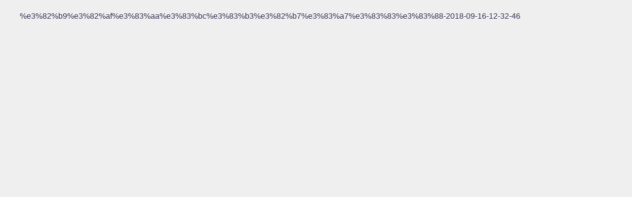

--- FILE ---
content_type: application/javascript; charset=utf-8;
request_url: https://dalc.valuecommerce.com/app3?p=885279513&_s=https%3A%2F%2Fletsietore.com%2F%25E3%2582%25B9%25E3%2582%25AF%25E3%2583%25AA%25E3%2583%25BC%25E3%2583%25B3%25E3%2582%25B7%25E3%2583%25A7%25E3%2583%2583%25E3%2583%2588-2018-09-16-12-32-46%2F&vf=iVBORw0KGgoAAAANSUhEUgAAAAMAAAADCAYAAABWKLW%2FAAAAMElEQVQYV2NkFGP4nxH%2FgGFftyYDo9x1of9HYlcyaIS5MzBu5Or6H%2FVMiGGWQAoDAAnwDWzSznU%2FAAAAAElFTkSuQmCC
body_size: 2222
content:
vc_linkswitch_callback({"t":"6975e028","r":"aXXgKAAHChkS4jS7CooD7AqKC5b2qw","ub":"aXXgJwAJHtcS4jS7CooCsQqKC%2FCcpQ%3D%3D","vcid":"rge5XKMA2pNuuPBfc9JyUEfPMRJC33QqUg1bb_hqrtVru2Zby-cdR1Qt-n2Z3XPqBCSYWoIzabIA4NMz8v_wO9ocH7WaQc5Oq8pin-TzrRtQGqteLn1tr1ofWwkmQjgLx-_6jNZRymJRCJ3RWY2an7wkLK6G8r51Q64I_iDwmHE","vcpub":"0.461337","l":4,"paypaymall.yahoo.co.jp":{"a":"2821580","m":"2201292","g":"533d1d4d8c"},"ebookjapan.yahoo.co.jp":{"a":"2349414","m":"2103493","g":"e9bcad90a0","sp":"dealerid%3D40001"},"p":885279513,"valuecommerce.ne.jp":{"a":"2803077","m":"4","g":"08948d6d86"},"bit.ly":{"a":"2773224","m":"3267352","g":"79becc7bd8","sp":"utm_source%3Dvc%26utm_medium%3Daffiliate%26utm_campaign%3Dproduct_detail"},"s":3406138,"fcf.furunavi.jp":{"a":"2773224","m":"3267352","g":"79becc7bd8","sp":"utm_source%3Dvc%26utm_medium%3Daffiliate%26utm_campaign%3Dproduct_detail"},"valuecommerce.com":{"a":"2803077","m":"4","g":"08948d6d86"},"external-test-pc.staging.furunavi.com":{"a":"2773224","m":"3267352","g":"79becc7bd8","sp":"utm_source%3Dvc%26utm_medium%3Daffiliate%26utm_campaign%3Dproduct_detail"},"mini-shopping.yahoo.co.jp":{"a":"2821580","m":"2201292","g":"533d1d4d8c"},"furunavi.jp":{"a":"2773224","m":"3267352","g":"79becc7bd8","sp":"utm_source%3Dvc%26utm_medium%3Daffiliate%26utm_campaign%3Dproduct_detail"},"shopping.geocities.jp":{"a":"2821580","m":"2201292","g":"533d1d4d8c"},"shopping.yahoo.co.jp":{"a":"2821580","m":"2201292","g":"533d1d4d8c"},"www.ikyu.com":{"a":"2675907","m":"221","g":"6ae32f8288"},"d1ys6hwpe74y8z.cloudfront.net":{"a":"2817906","m":"3414447","g":"e0daa6a18c"},"approach.yahoo.co.jp":{"a":"2821580","m":"2201292","g":"533d1d4d8c"},"app-external-test-pc.staging.furunavi.com":{"a":"2773224","m":"3267352","g":"79becc7bd8","sp":"utm_source%3Dvc%26utm_medium%3Daffiliate%26utm_campaign%3Dproduct_detail"},"furusatohonpo.jp":{"a":"2817906","m":"3414447","g":"e0daa6a18c"},"paypaystep.yahoo.co.jp":{"a":"2821580","m":"2201292","g":"533d1d4d8c"},"restaurant.ikyu.com":{"a":"2349006","m":"2302203","g":"0f660bef8c"},"app.furunavi.jp":{"a":"2773224","m":"3267352","g":"79becc7bd8","sp":"utm_source%3Dvc%26utm_medium%3Daffiliate%26utm_campaign%3Dproduct_detail"}})